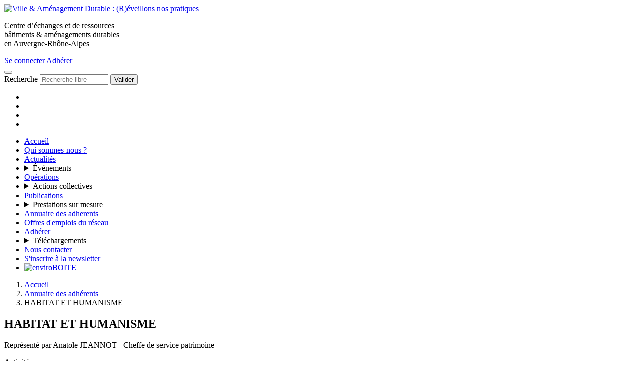

--- FILE ---
content_type: text/html; charset=utf-8
request_url: http://www.ville-amenagement-durable.org/HABITAT-ET-HUMANISME-245
body_size: 8918
content:
<!DOCTYPE html>
<html class="no-js" lang="fr">
	<head>
		<script>/*<![CDATA[*/(function(H){H.className=H.className.replace(/\bno-js\b/,'js')})(document.documentElement);/*]]>*/</script>
		<meta charset="utf-8">
		<title>HABITAT ET HUMANISME : VAD</title>
	
	<style type='text/css'>img.adapt-img{max-width:100%;height:auto;}.adapt-img-wrapper {display:inline-block;max-width:100%;position:relative;background-position:center;background-size:cover;background-repeat:no-repeat;line-height:1px;overflow:hidden}.adapt-img-wrapper.intrinsic{display:block}.adapt-img-wrapper.intrinsic::before{content:'';display:block;height:0;width:100%;}.adapt-img-wrapper.intrinsic img{position:absolute;left:0;top:0;width:100%;height:auto;}.adapt-img-wrapper.loading:not(.loaded){background-size: cover;}@media (min-width:768.5px){.adapt-img-wrapper.intrinsic-desktop{display:block}.adapt-img-wrapper.intrinsic-desktop::before{content:'';display:block;height:0;width:100%;}.adapt-img-wrapper.intrinsic-desktop img{position:absolute;left:0;top:0;width:100%;height:auto;}}.adapt-img-background{width:100%;height:0}@media print{html .adapt-img-wrapper{background:none}}</style>
<!--[if !IE]><!--><script type='text/javascript'>/*<![CDATA[*/var adaptImgDocLength=26160;adaptImgAsyncStyles="picture.adapt-img-wrapper{background-size:0;}";adaptImgLazy=true;(function(){function d(a){var b=document.documentElement;b.className=b.className+" "+a}function f(a){var b=window.onload;window.onload="function"!=typeof window.onload?a:function(){b&&b();a()}}document.createElement("picture");adaptImgLazy&&d("lazy");var a=!1;if("undefined"!==typeof window.performance)a=window.performance.timing,a=(a=~~(adaptImgDocLength/(a.responseEnd-a.connectStart)))&&50>a;else{var c=navigator.connection||navigator.mozConnection||navigator.webkitConnection;"undefined"!==typeof c&&
(a=3==c.type||4==c.type||/^[23]g$/.test(c.type))}a&&d("aislow");var e=function(){var a=document.createElement("style");a.type="text/css";a.innerHTML=adaptImgAsyncStyles;var b=document.getElementsByTagName("style")[0];b.parentNode.insertBefore(a,b);window.matchMedia||window.onbeforeprint||beforePrint()};"undefined"!==typeof jQuery?jQuery(function(){jQuery(window).on('load',e)}):f(e)})();/*]]>*/</script>

<!--<![endif]-->
<link rel="canonical" href="http://www.ville-amenagement-durable.org/HABITAT-ET-HUMANISME-245" />		<meta name="viewport" content="width=device-width, initial-scale=1" />
<link rel="alternate" type="application/rss+xml" title="Syndiquer tout le site" href="spip.php?page=backend">
<link rel="alternate" type="application/rss+xml" title="Dernières brèves" href="spip.php?page=backend-breves">
<link rel="alternate" type="application/rss+xml" title="Actualités" href="spip.php?page=agenda-rss">
<meta name="generator" content="SPIP 3.2.19">



<meta property="og:site_name" content="Ville &amp; Aménagement Durable" />
	<meta property="og:locale" content="fr_FR" />





	


		


			


				


					


						


							


								


										<meta property="og:title" content="Ville &amp; Aménagement Durable" />
										<meta property="og:type" content="website" />
										<meta property="og:url" content="https://www.ville-amenagement-durable.org/" />
									
										<meta property="og:image" content="http://www.ville-amenagement-durable.org/IMG/siteon0.png?1609414239" />
										<meta property="og:description" content="Centre d’échanges et de ressources bâtiments &amp; aménagements durables en Auvergne&#8209;Rhône&#8209;Alpes" />

<script type='text/javascript'>var var_zajax_content='content';</script><script>/*<![CDATA[*/
var blocs_replier_tout = 0;
var blocs_slide = 'normal';
var blocs_title_sep = /\|\|/g;
var blocs_title_def = 'Déplier||Replier';
var blocs_js_cookie = 'prive/javascript/jquery.cookie.js';

/*]]>*/</script><!-- insert_head_css --><link rel='stylesheet' type='text/css' media='all' href='plugins-dist/jquery_ui/css/ui/jquery-ui.css' />
<link rel='stylesheet' type='text/css' media='all' href='plugins-dist/porte_plume/css/barre_outils.css?1683098720' />
<link rel='stylesheet' type='text/css' media='all' href='local/cache-css/cssdyn-css_barre_outils_icones_css-8a4e2e70.css?1739379806' />
<link rel="stylesheet" type="text/css" href="plugins/auto/blocsdepliables/v1.4.1/css/blocs.css?1730069706" /><link rel="stylesheet" type="text/css" href="plugins/auto/orthotypo/v1.5.5/css/typo_guillemets.css" media="all" />
<link rel="stylesheet" href="plugins/auto/coloration_code/v0.10.9/css/coloration_code.css" type="text/css" media="all" />
<link rel='stylesheet' href='plugins/auto/videos/v0.12.9/theme/css/videos.css' type='text/css' media='all' />

<link rel='stylesheet' href='plugins/auto/cvtupload/v1.23.3/css/cvtupload.css?1620573402' type='text/css' media='all' />

<link rel="stylesheet" href="plugins/auto/gis/v4.54.3/lib/leaflet/dist/leaflet.css" />
<link rel="stylesheet" href="plugins/auto/gis/v4.54.3/lib/leaflet/plugins/leaflet-plugins.css" />
<link rel="stylesheet" href="plugins/auto/gis/v4.54.3/lib/leaflet/plugins/leaflet.markercluster.css" />
<link rel="stylesheet" href="plugins/auto/gis/v4.54.3/css/leaflet_nodirection.css" /><script src="prive/javascript/jquery.js?1683098670" type="text/javascript"></script>

<script src="prive/javascript/jquery-migrate-3.0.1.js?1683098670" type="text/javascript"></script>

<script src="prive/javascript/jquery.form.js?1683098670" type="text/javascript"></script>

<script src="prive/javascript/jquery.autosave.js?1683098670" type="text/javascript"></script>

<script src="prive/javascript/jquery.placeholder-label.js?1683098671" type="text/javascript"></script>

<script src="prive/javascript/ajaxCallback.js?1683098670" type="text/javascript"></script>

<script src="prive/javascript/js.cookie.js?1683098670" type="text/javascript"></script>

<script src="prive/javascript/jquery.cookie.js?1683098670" type="text/javascript"></script>

<script src="plugins-dist/jquery_ui/prive/javascript/ui/jquery-ui.js?1683098828" type="text/javascript"></script>

<script src="plugins/auto/videos/v0.12.9/lib/html5media-1.1.8/api/html5media.min.js?1609415564" type="text/javascript"></script>
<!-- insert_head --><script type='text/javascript' src='plugins-dist/porte_plume/javascript/jquery.markitup_pour_spip.js?1683098721'></script>
<script type='text/javascript' src='plugins-dist/porte_plume/javascript/jquery.previsu_spip.js?1683098721'></script>
<script type='text/javascript' src='local/cache-js/jsdyn-javascript_porte_plume_start_js-2de8c687.js?1739379809'></script>
<script src='plugins/auto/blocsdepliables/v1.4.1/js/blocs.js?1730069706'></script>
<script type='text/javascript'>var CONFIG_WMODE = 'opaque';</script>

<link rel="stylesheet" href="plugins/vad_set/v3.1.3/css/main.min.css?1739364464">		
	</head>
	<body id="top" class="page_adherent">
  <header class="banner">
	<div class="banner-inner">
		<div class="grid-banner">
			<a class="logo-vad"  href="https://www.ville-amenagement-durable.org/" title="Accueil">
		    	<img alt='Ville &#38; Am&#233;nagement Durable : (R)&#233;veillons nos pratiques' src="local/cache-vignettes/L150xH139/siteon0-c97b1.png?1739379809" width='150' height='139' />
		  </a>
			
			 <p class="baseline one-quarter">Centre d’échanges et de ressources<br class='autobr' />
bâtiments&nbsp;&amp;&nbsp;aménagements&nbsp;durables<br class='autobr' />
en&nbsp;Auvergne&#8209;Rhône&#8209;Alpes
</p>
			<nav class="nav-header">
				 <a href="spip.php?page=login" rel="nofollow">Se connecter</a>
				<a href="adhesions">Adhérer</a>
				
			</nav>
			<button id="burger" class="burger" type="button" aria-label="menu">
				<span class="burger-box">
					<span class="burger-inner"></span>
				</span>
			</button>
		</div>
	</div>
	<nav class="navigation bg-shadow" id="navigation">
		<div class="formulaire_spip formulaire_recherche" id="formulaire_recherche">
<form action="spip.php?page=recherche" method="get"><div class="editer-groupe">
	<input name="page" value="recherche" type="hidden"
/>
	
	<label for="recherche" class="visually-hidden">Recherche</label>
	<input type="search" class="search text" size="15" name="recherche" placeholder="Recherche libre" id="recherche" accesskey="4">
	<button type="submit">
		<span class="icon-search" aria-hidden="true"></span>
		<span class="visually-hidden">Valider</span>
	</button>
</div></form>
</div>
		<ul class="nav nav-icon" aria-hidden="true">
		
		  
			<li><a href="VISION" title="VAD VISION"><span class="icon icon-4 icon-vision text-vision bg-base" aria-hidden="true"></span></a></li>
		
		  
			<li><a href="LAB" title="VAD LAB"><span class="icon icon-4 icon-lab text-lab bg-base" aria-hidden="true"></span></a></li>
		
		  
			<li><a href="INITIATIVES" title="VAD INITIATIVES"><span class="icon icon-4 icon-initiatives text-initiatives bg-base" aria-hidden="true"></span></a></li>
		
		  
			<li><a href="DIFFUSION" title="VAD DIFFUSION"><span class="icon icon-4 icon-diffusion text-diffusion bg-base" aria-hidden="true"></span></a></li>
		
		</ul>
		<ul class="nav">
			<li class="nav-item"><a class="nav-link" href="https://www.ville-amenagement-durable.org">Accueil</a></li>
			<li class="nav-item"><a class="nav-link" href="QSN">Qui sommes-nous&nbsp;?</a></li>
			<li class="nav-item"><a class="nav-link" href="actualites">Actualités</a></li>
			<li class="nav-item">
				<details class="details-plus">
					<summary class="nav-text">Événements</summary>
					<ul>
						<li class="nav-item__sub"><a class="nav-link" href="Manifestations">Manifestations à venir</a></li>
						<li class="nav-item__sub"><a class="nav-link" href="Manifestations?evenement_passe=1">Comptes-rendus des manifestations</a></li>
						<li class="nav-item__sub"><a class="nav-link" href="Formations">Formations</a></li>
						<li class="nav-item__sub"><a class="nav-link" href="Revues-de-projets">Revues de projets </a></li>
						<li class="nav-item__sub"><a class="nav-link" href="Festi-VAD-20">Festi’VAD</a></li>
					</ul>
				</details>
			</li>
			<li class="nav-item"><a class="nav-link" href="Operations">Opérations</a></li>
			<li class="nav-item">
				<details class="details-plus">
					<summary class="nav-text">Actions collectives</summary>
					<ul>
						
						<li class="nav-item__sub"><a class="nav-link" href="Actions-collectives">Toutes les actions collectives</a></li>
						
						<li class="nav-item__sub"><a class="nav-link" href="Amenagement-des-territoires"> Aménagement des territoires</a></li>
						
						<li class="nav-item__sub"><a class="nav-link" href="Eau-Sol-Biodiv">Eau, Sol &amp; Biodiv</a></li>
						
						<li class="nav-item__sub"><a class="nav-link" href="Ecomateriaux-381">Ecomatériaux</a></li>
						
						<li class="nav-item__sub"><a class="nav-link" href="La-CO-Lab">La CO-Lab&#8217;</a></li>
						
						<li class="nav-item__sub"><a class="nav-link" href="RE2020">RE2020</a></li>
						
						<li class="nav-item__sub"><a class="nav-link" href="Reemploi">Réemploi</a></li>
						
						<li class="nav-item__sub"><a class="nav-link" href="Rehabilitation-225">Réhabilitation</a></li>
						
						<li class="nav-item__sub"><a class="nav-link" href="Sante-Batiment-226">Santé Bâtiment</a></li>
						
						<li class="nav-item__sub"><a class="nav-link" href="Agriculture-urbaine-373">_Agriculture urbaine</a></li>
						
						<li class="nav-item__sub"><a class="nav-link" href="_Demarche-ECRAINS-R">_Démarche ECRAINS®</a></li>
						
					</ul>
				</details>
			</li>
			<li class="nav-item"><a class="nav-link" href="Publications">Publications</a></li>
			
			<li class="nav-item">
				<details class="details-plus">
					<summary class="nav-text">Prestations sur mesure</summary>
					<ul>
					
						<li class="nav-item__sub"><a class="nav-link" href="Accompagner">Accompagner</a></li>
					
						<li class="nav-item__sub"><a class="nav-link" href="Creer-l-evenement">Créer l’événement</a></li>
					
						<li class="nav-item__sub"><a class="nav-link" href="Transmettre-Valoriser">Transmettre &amp; Valoriser</a></li>
					
					</ul>
				</details>
			</li>
			
			<li class="nav-item"><a class="nav-link" href="annuaire-adherents">Annuaire des adherents</a></li>
			<li class="nav-item"><a class="nav-link" href="emplois">Offres d'emplois du réseau</a></li>
			<li class="nav-item"><a class="nav-link" href="adhesions" title="Tarif des adhésions">Adhérer</a></li>
			
			<li class="nav-item">
				
				<details class="details-plus">
					<summary class="nav-text">Téléchargements</summary>
					<ul>
						
						
						<li class="nav-item__sub">
							<a
								href="IMG/pdf/plaquette_vad-2.pdf"
								type="application/pdf"
								title="Télécharger PDF 2.5 Mo"
								target="_blank"
								class="nav-link">
								Plaquette VAD
							</a>
						</li>
						
						
						
						<li class="nav-item__sub">
							<a
								href="IMG/pdf/fiche_vad_-4.pdf"
								type="application/pdf"
								title="Télécharger PDF 267.8 ko"
								target="_blank"
								class="nav-link">
								Fiche VAD+
							</a>
						</li>
						
						
						
						<li class="nav-item__sub">
							<a
								href="IMG/pdf/tarifs_cotisation_vad.pdf"
								type="application/pdf"
								title="Télécharger PDF 95.6 ko"
								target="_blank"
								class="nav-link">
								Tarifs Cotisations VAD
							</a>
						</li>
						
						
						
						<li class="nav-item__sub">
							<a
								href="IMG/pdf/charte_ethique-2.pdf"
								type="application/pdf"
								title="Télécharger PDF 158.5 ko"
								target="_blank"
								class="nav-link">
								Charte Ethique
							</a>
						</li>
						
						
						
						<li class="nav-item__sub">
							<a
								href="IMG/pdf/2023_catalogue_activite.pdf"
								type="application/pdf"
								title="Télécharger PDF 1.1 Mo"
								target="_blank"
								class="nav-link">
								Prestations&nbsp;: Catalogue d&#8217;activités
							</a>
						</li>
						
						
						
						<li class="nav-item__sub">
							<a
								href="IMG/pdf/guide_adherents_2511.pdf"
								type="application/pdf"
								title="Télécharger PDF 5.4 Mo"
								target="_blank"
								class="nav-link">
								Guide Adhérents
							</a>
						</li>
						
						
					</ul>
				</details>
				
			</li>
			
			<li class="nav-item"><a class="nav-link" href="contact">Nous contacter</a></li>
			<li class="nav-item"><a class="nav-link" href="https://4849c1d3.sibforms.com/serve/[base64]">S'inscrire à la newsletter</a></li>
			<li class="nav-item nav-social">
				<a href="http://www.enviroboite.net/" title="Centre de ressources enviroBoite" target="_blank"><img src="plugins/vad_set/v3.1.3/squelettes/img/enviroboite.png" alt="enviroBOITE"></a>
				<a href="https://www.linkedin.com/company/ville-amenagement-durable" title="Nous suivre sur Linkedin" target="_blank"><span class="icon-linkedin" aria-hidden="true"></span></a>
				<a href="https://www.flickr.com/photos/vadurable/albums" title="Nous suivre sur Flickr" target="_blank"><span class="icon-flickr" aria-hidden="true"></span></a>
				<a href="https://www.youtube.com/user/associationvad" title="Nous suivre sur YouTube" target="_blank"><span class="icon-youtube" aria-hidden="true"></span></a>
			</li>
		</ul>
	</nav>
</header>  <main>
	<nav class="breadcrumb breadcrumb-grid">
		<ol itemscope itemtype="http://schema.org/BreadcrumbList">
			<li class="breadcrumb-item" itemprop="itemListElement" itemscope
      itemtype="http://schema.org/ListItem">
				<a itemprop="item" href="https://www.ville-amenagement-durable.org/" rel="start" title="Retour à la page d'accueil">Accueil</a>
				<meta itemprop="position" content="1" />
			</li>
			<li class="breadcrumb-item" itemprop="itemListElement">
				<a itemprop="item" href="annuaire-adherents">Annuaire des adhérents</a>
				<meta itemprop="position" content="2" />
			</li>
			<li class="breadcrumb-item active" aria-current="page">
				HABITAT ET HUMANISME
				<meta itemprop="position" content="3" />
			</li>
		</ol>
	</nav>
	<div class="container section">
		<article
		  class="adherent grid has-gutter-xl align-start"
			itemscope
			
			
			 itemtype="http://schema.org/Person"
		>
			<div class="two-thirds">
				<header class="mb-4">
					

					<h1 class="m-0" itemprop="name"><span style='text-transform: uppercase;'>HABITAT ET HUMANISME</span></h1>
					<p class="mt-0 mb-2 h4" itemprop="alumni" itemscope itemtype="http://schema.org/Person">Représenté par <span itemprop="givenName">Anatole</span> <span itemprop="familyName"><span style='text-transform: uppercase;'>JEANNOT</span></span> - <span itemprop="jobTitle">Cheffe de service patrimoine</span></p>
					
					<dl class="m-0">
						  <dt>Activité</dt>
							<dd itemprop="potentialAction"><strong>Bailleur</strong></dd>
					</dl>
					 
					
					
					<dl class="m-0">
						  <dt>Taille&nbsp;&nbsp;&nbsp;&nbsp;</dt>
							<dd itemprop="potentialAction"><strong>Bailleurs sociaux</strong></dd>
					</dl>
				</header>
				
				<nav class=" mt-4">

<h2 class="h3 mb-1">
  Action collective</h2>
<ul class="unstyled nav">
  
  <li><a href="La-CO-Lab">La CO-Lab&#8217;</a></li>
  
</ul>
<hr  class="two-thirds">


<h2 class="h3 mb-1">
  Interventions</h2>
<ul class="unstyled nav">
  
   
  <li><a href="Maison-d-accueil-Decomberousse">Maison d&#8217;accueil Decomberousse <small>(Visite)</small></a></li>
  
  
   
  <li><a href="La-ville-inclusive">La ville inclusive <small>(Workshop)</small></a></li>
  
  
   
  <li><a href="Le-village-mobile-logement-temporaire-et-foncier-solidaire">Le village mobile - logement temporaire et foncier solidaire <small>(Visite)</small></a></li>
  
  
   
  <li><a href="La-fabrique-de-la-ville-solidaire">La fabrique de la ville solidaire <small>(Petit-déjeuner débat)</small></a></li>
  
  
</ul>
<hr  class="two-thirds">


 </nav>				
			</div>
			<div>
				<div class="mb-2" itemprop="logo"><img class='logo-adherent' alt='Logo' src="local/cache-vignettes/L200xH113/adherenton245-2e9cc.jpg?1739462128" width='200' height='113' /></div>
				<a class="link-social" href="https://www.habitat-humanisme.org/" title="Site web" itemprop="url" target="_blank">Site web</a>
				
				<div class="mt-1 mb-1"><div id="map1" class="carte_gis" style="width:100%; height:400px;"></div>

<script type="text/javascript">/*<![CDATA[*/
var map1;
var jQgisloader;
(function (){
	if (typeof jQuery.ajax == "undefined"){jQuery(init_gis);}else {init_gis();}
	function init_gis(){
		// Charger le javascript de GIS une seule fois si plusieurs carte
		if (typeof jQgisloader=="undefined"){
			jQgisloader = jQuery.ajax({url: 'local/cache-js/jsdyn-javascript_gis_js-621374e1.js?1768728389', dataType: 'script', cache: true});
		}
		// et initialiser la carte (des que js GIS charge et des que DOM ready)
		jQgisloader.done(function(){
			jQuery(function(){
				map1 = new L.Map.Gis('map1',{
					mapId: '1',
					callback: (typeof(callback_map1) === "function") ? callback_map1 : false,
					center: [45.7595795,4.846013],
					zoom: 15,
					scrollWheelZoom: false,
					zoomControl: true,
					fullscreenControl: true,
					scaleControl: false,
					overviewControl:false,
					layersControl: true,
					layersControlOptions: {
						collapsed: true
					},
					noControl: false,
					utiliser_bb: false,
					affiche_points: true,
					json_points:{
						url: 'http://www.ville-amenagement-durable.org/spip.php?page=gis_json',
						objets: 'adresses',
						limit: 500,
						env: {"adherents":"245"},
						titre: "",
						description: "",
						icone: ""
					},
					tooltip: false,
					cluster: false,
					clusterOptions: {
						disableClusteringAtZoom: null,
						showCoverageOnHover: false,
						spiderfyOnMaxZoom: false,
						maxClusterRadius: 80,
						singleMarkerMode: false
					},
					pathStyles: null,
					autocenterandzoom: true,
					autocenter: false,
					openId: false,
					localize_visitor: false,
					localize_visitor_zoom: 15,
					centrer_fichier: true,
					kml: false,
					gpx: false,
					geojson: false,
					topojson: false,
					options: []
				});
			});
		});
	}

})()
/*]]>*/
</script></div>

<div class="mt-1 mb-1" itemscope itemtype="http://schema.org/PostalAddress">
  <div itemprop="streetAddress">9 rue Mathieu Varille</div>
  <div>
    <span itemprop="postalCode">69007</span> 
    <span itemprop="addressLocality">LYON</span> 
    (<span itemprop="addressCountry">FR</span>)
  </div>
  
  
</div>


    <hr class="two-thirds mb-2">			</div>
		</article>
	</div>
</main><!--.main-->  <div class="footer-wrapper">
	<div class="container section pb-6 partners partners-footer">
	
		<figure>
			<img class='spip_logo spip_logos' alt='ADEME' src="local/cache-vignettes/L190xH90/partneron1-468c0.png?1739379806" width='190' height='90' />
			
		</figure>
	
		<figure>
			<picture class="adapt-img-wrapper loading c3105571640 png" style="background-image:url([data-uri])">
<!--[if IE 9]><video style="display: none;"><![endif]--><source media="(-webkit-min-device-pixel-ratio: 2), (min-resolution: 2dppx)" srcset="local/adapt-img/320/20x/local/cache-vignettes/L826xH90/partneron10-c44f0.png?1739458052 640w, local/adapt-img/480/20x/local/cache-vignettes/L826xH90/partneron10-c44f0.png?1739381572 960w, local/adapt-img/640/20x/local/cache-vignettes/L826xH90/partneron10-c44f0.png?1739379831 1280w, local/adapt-img/768/20x/local/cache-vignettes/L826xH90/partneron10-c44f0.png?1739380956 1536w" sizes="(min-width: 768px) 768px, 100vw" type="image/png"><source media="(-webkit-min-device-pixel-ratio: 1.5), (min-resolution: 1.5dppx)" srcset="local/adapt-img/320/15x/local/cache-vignettes/L826xH90/partneron10-c44f0.png?1739381820 480w, local/adapt-img/480/15x/local/cache-vignettes/L826xH90/partneron10-c44f0.png?1739466364 720w, local/adapt-img/640/15x/local/cache-vignettes/L826xH90/partneron10-c44f0.png?1739452424 960w, local/adapt-img/768/15x/local/cache-vignettes/L826xH90/partneron10-c44f0.png?1739380558 1152w" sizes="(min-width: 768px) 768px, 100vw" type="image/png"><!--[if IE 9]></video><![endif]-->
<img class='adapt-img spip_logo spip_logos' alt='Feder' src='local/adapt-img/768/10x/local/cache-vignettes/L826xH90/partneron10-c44f0.png?1739379811' width='768' height='84' srcset='local/adapt-img/320/10x/local/cache-vignettes/L826xH90/partneron10-c44f0.png?1739705697 320w, local/adapt-img/480/10x/local/cache-vignettes/L826xH90/partneron10-c44f0.png?1739384917 480w, local/adapt-img/640/10x/local/cache-vignettes/L826xH90/partneron10-c44f0.png?1739527687 640w, local/adapt-img/768/10x/local/cache-vignettes/L826xH90/partneron10-c44f0.png?1739379811 768w' sizes='(min-width: 768px) 768px, 100vw' loading='lazy' onload='this.parentNode.className+=&#039; loaded&#039;' /></picture>
			
		</figure>
	
		<figure>
			<img class='spip_logo spip_logos' alt='R&#233;seau B&#226;timent durable' src="local/cache-vignettes/L143xH90/partneron87-95c70.png?1739379810" width='143' height='90' />
			
		</figure>
	
	</div>
	<footer class="footer">
		<div class="container footer-container grid">
			<div class="footer-site-info">
				<a href="https://www.ville-amenagement-durable.org">
					Ville &amp; Aménagement Durable
					<small>
					@
					 2005 - 2026 
					</small>
				</a>
			</div>
			<nav class="footer-nav grid">
				<a href="contact">Nous contacter</a>
				<a href="plansite">Plan du site</a>
				<a href="CGU">Mentions légales</a>
				 <a href="spip.php?page=login" rel="nofollow">Se connecter</a>
				
				
				<a href="spip.php?page=backend" rel="alternate" title="Syndiquer tout le site">RSS&nbsp;2.0</a>
				<a href="spip.php?page=backend-breves" rel="alternate" title="Dernières brèves">RSS&nbsp;Actualité</a>
				<a href="spip.php?page=agenda-rss" rel="alternate" title="Agenda">RSS&nbsp;Agenda</a>
				<a href="#top" id="goTop" class="footer-anchor" title="Haut de page">
					<span class="visually-hidden">Remonter</span><span class="icon-angle-up" aria-hidden="true"></span>
				</a>
			</nav>
		</div>
	</footer>
</div>

<script src="plugins/vad_set/v3.1.3/squelettes/javascript/plugins.min.js?1739364480"></script>
<script src="plugins/vad_set/v3.1.3/squelettes/javascript/main.min.js?1739364480"></script>

<script>
	gaProperty = 'UA-27374209-1'
	var disableStr = 'ga-disable-' + gaProperty;
	if (document.cookie.indexOf('displayCookieConsent=y') < 0) {
	  window[disableStr] = true;
	}
</script>  <script type='text/javascript' src='plugins/auto/cookiechoices/v1.2.0/js/cookiechoices.js'></script>
<script type='text/javascript' src='local/cache-js/jsdyn-cookiechoices_call_js-1fb23828.js?1739379810'></script>
</body></html>